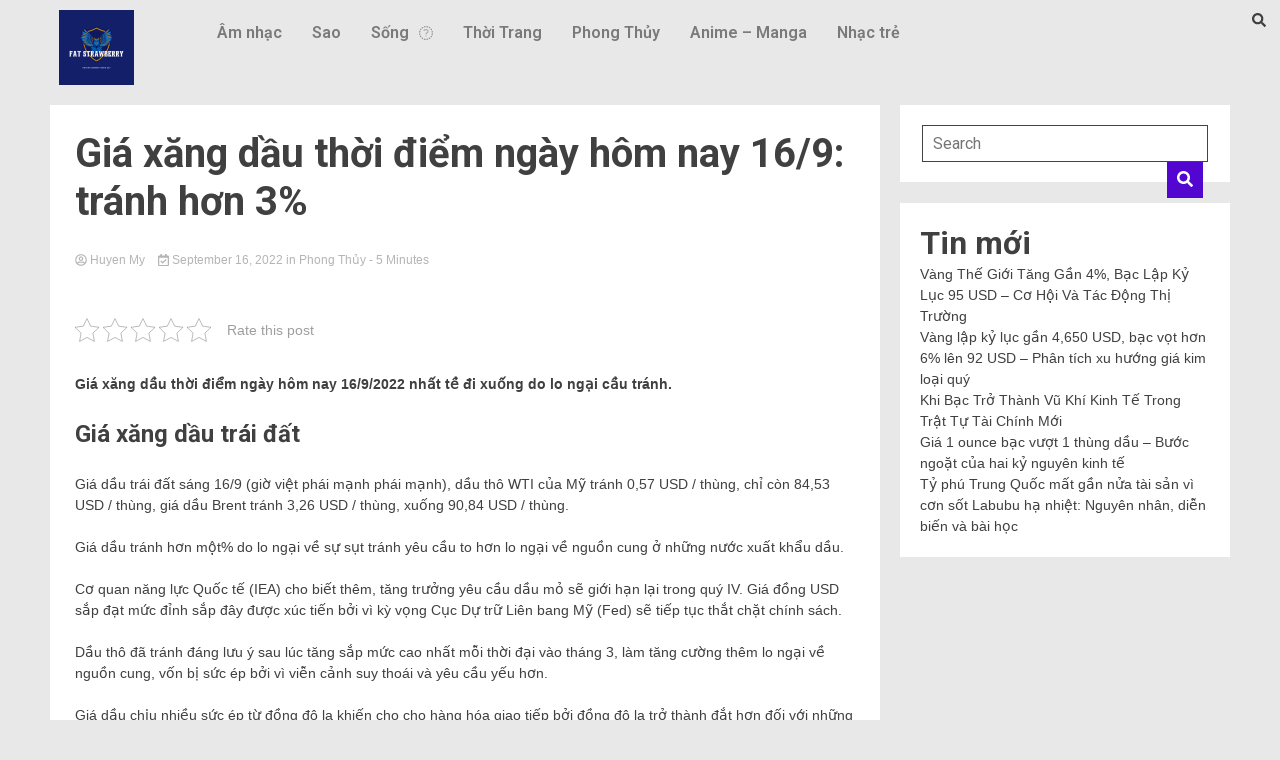

--- FILE ---
content_type: text/html; charset=UTF-8
request_url: https://kcmetropolis.org/gia-xang-dau-thoi-diem-ngay-hom-nay-16-9-tranh-hon-3/
body_size: 18213
content:
<!DOCTYPE html>
<html lang="en-US" prefix="og: https://ogp.me/ns#">
<head>
	<meta charset="UTF-8" />
	<meta name="viewport" content="width=device-width, initial-scale=1" />
	<link rel="profile" href="https://gmpg.org/xfn/11" />
	<link rel="pingback" href="https://kcmetropolis.org/xmlrpc.php" />
	
<!-- Search Engine Optimization by Rank Math - https://s.rankmath.com/home -->
<title>Giá xăng dầu thời điểm ngày hôm nay 16/9: tránh hơn 3% - KC Metropolis - Tin tức tổng hợp</title>
<meta name="description" content="Giá xăng dầu thời điểm ngày hôm nay 16/9/2022 nhất tề đi xuống do lo ngại cầu tránh."/>
<meta name="robots" content="index, follow, max-snippet:-1, max-video-preview:-1, max-image-preview:large"/>
<link rel="canonical" href="https://kcmetropolis.org/gia-xang-dau-thoi-diem-ngay-hom-nay-16-9-tranh-hon-3/" />
<meta property="og:locale" content="en_US" />
<meta property="og:type" content="article" />
<meta property="og:title" content="Giá xăng dầu thời điểm ngày hôm nay 16/9: tránh hơn 3% - KC Metropolis - Tin tức tổng hợp" />
<meta property="og:description" content="Giá xăng dầu thời điểm ngày hôm nay 16/9/2022 nhất tề đi xuống do lo ngại cầu tránh." />
<meta property="og:url" content="https://kcmetropolis.org/gia-xang-dau-thoi-diem-ngay-hom-nay-16-9-tranh-hon-3/" />
<meta property="og:site_name" content="KC Metropolis - Tin tức tổng hợp" />
<meta property="article:section" content="Phong Thủy" />
<meta property="og:image" content="https://kcmetropolis.org/wp-content/uploads/2022/09/dau.png" />
<meta property="og:image:secure_url" content="https://kcmetropolis.org/wp-content/uploads/2022/09/dau.png" />
<meta property="og:image:width" content="600" />
<meta property="og:image:height" content="315" />
<meta property="og:image:alt" content="Giá xăng dầu thời điểm ngày hôm nay 16/9: tránh hơn 3%" />
<meta property="og:image:type" content="image/png" />
<meta property="article:published_time" content="2022-09-16T14:39:30+07:00" />
<meta name="twitter:card" content="summary_large_image" />
<meta name="twitter:title" content="Giá xăng dầu thời điểm ngày hôm nay 16/9: tránh hơn 3% - KC Metropolis - Tin tức tổng hợp" />
<meta name="twitter:description" content="Giá xăng dầu thời điểm ngày hôm nay 16/9/2022 nhất tề đi xuống do lo ngại cầu tránh." />
<meta name="twitter:image" content="https://kcmetropolis.org/wp-content/uploads/2022/09/dau.png" />
<meta name="twitter:label1" content="Written by" />
<meta name="twitter:data1" content="Huyen My" />
<meta name="twitter:label2" content="Time to read" />
<meta name="twitter:data2" content="4 minutes" />
<script type="application/ld+json" class="rank-math-schema">{"@context":"https://schema.org","@graph":[{"@type":["Person","Organization"],"@id":"https://kcmetropolis.org/#person","name":"Huyen My"},{"@type":"WebSite","@id":"https://kcmetropolis.org/#website","url":"https://kcmetropolis.org","name":"Huyen My","publisher":{"@id":"https://kcmetropolis.org/#person"},"inLanguage":"en-US"},{"@type":"ImageObject","@id":"https://kcmetropolis.org/wp-content/uploads/2022/09/dau.png","url":"https://kcmetropolis.org/wp-content/uploads/2022/09/dau.png","width":"600","height":"315","inLanguage":"en-US"},{"@type":"WebPage","@id":"https://kcmetropolis.org/gia-xang-dau-thoi-diem-ngay-hom-nay-16-9-tranh-hon-3/#webpage","url":"https://kcmetropolis.org/gia-xang-dau-thoi-diem-ngay-hom-nay-16-9-tranh-hon-3/","name":"Gi\u00e1 x\u0103ng d\u1ea7u th\u1eddi \u0111i\u1ec3m ng\u00e0y h\u00f4m nay 16/9: tr\u00e1nh h\u01a1n 3% - KC Metropolis - Tin t\u1ee9c t\u1ed5ng h\u1ee3p","datePublished":"2022-09-16T14:39:30+07:00","dateModified":"2022-09-16T14:39:30+07:00","isPartOf":{"@id":"https://kcmetropolis.org/#website"},"primaryImageOfPage":{"@id":"https://kcmetropolis.org/wp-content/uploads/2022/09/dau.png"},"inLanguage":"en-US"},{"@type":"Person","@id":"https://kcmetropolis.org/author/adminnn/","name":"Huyen My","url":"https://kcmetropolis.org/author/adminnn/","image":{"@type":"ImageObject","@id":"https://secure.gravatar.com/avatar/ba897018e2fb64639d6416bd5ea7ad22?s=96&amp;d=mm&amp;r=g","url":"https://secure.gravatar.com/avatar/ba897018e2fb64639d6416bd5ea7ad22?s=96&amp;d=mm&amp;r=g","caption":"Huyen My","inLanguage":"en-US"}},{"@type":"BlogPosting","headline":"Gi\u00e1 x\u0103ng d\u1ea7u th\u1eddi \u0111i\u1ec3m ng\u00e0y h\u00f4m nay 16/9: tr\u00e1nh h\u01a1n 3% - KC Metropolis - Tin t\u1ee9c t\u1ed5ng h\u1ee3p","datePublished":"2022-09-16T14:39:30+07:00","dateModified":"2022-09-16T14:39:30+07:00","articleSection":"Phong Th\u1ee7y","author":{"@id":"https://kcmetropolis.org/author/adminnn/"},"publisher":{"@id":"https://kcmetropolis.org/#person"},"description":"Gi\u00e1 x\u0103ng d\u1ea7u th\u1eddi \u0111i\u1ec3m ng\u00e0y h\u00f4m nay 16/9/2022 nh\u1ea5t t\u1ec1 \u0111i xu\u1ed1ng do lo ng\u1ea1i c\u1ea7u tr\u00e1nh.","name":"Gi\u00e1 x\u0103ng d\u1ea7u th\u1eddi \u0111i\u1ec3m ng\u00e0y h\u00f4m nay 16/9: tr\u00e1nh h\u01a1n 3% - KC Metropolis - Tin t\u1ee9c t\u1ed5ng h\u1ee3p","@id":"https://kcmetropolis.org/gia-xang-dau-thoi-diem-ngay-hom-nay-16-9-tranh-hon-3/#richSnippet","isPartOf":{"@id":"https://kcmetropolis.org/gia-xang-dau-thoi-diem-ngay-hom-nay-16-9-tranh-hon-3/#webpage"},"image":{"@id":"https://kcmetropolis.org/wp-content/uploads/2022/09/dau.png"},"inLanguage":"en-US","mainEntityOfPage":{"@id":"https://kcmetropolis.org/gia-xang-dau-thoi-diem-ngay-hom-nay-16-9-tranh-hon-3/#webpage"}}]}</script>
<!-- /Rank Math WordPress SEO plugin -->

<link rel='dns-prefetch' href='//fonts.googleapis.com' />
<link rel="alternate" type="application/rss+xml" title="KC Metropolis - Tin tức tổng hợp &raquo; Feed" href="https://kcmetropolis.org/feed/" />
<link rel="alternate" type="application/rss+xml" title="KC Metropolis - Tin tức tổng hợp &raquo; Comments Feed" href="https://kcmetropolis.org/comments/feed/" />
<link rel="alternate" type="application/rss+xml" title="KC Metropolis - Tin tức tổng hợp &raquo; Giá xăng dầu thời điểm ngày hôm nay 16/9: tránh hơn 3% Comments Feed" href="https://kcmetropolis.org/gia-xang-dau-thoi-diem-ngay-hom-nay-16-9-tranh-hon-3/feed/" />
<script>
window._wpemojiSettings = {"baseUrl":"https:\/\/s.w.org\/images\/core\/emoji\/14.0.0\/72x72\/","ext":".png","svgUrl":"https:\/\/s.w.org\/images\/core\/emoji\/14.0.0\/svg\/","svgExt":".svg","source":{"concatemoji":"https:\/\/kcmetropolis.org\/wp-includes\/js\/wp-emoji-release.min.js?ver=6.1.1"}};
/*! This file is auto-generated */
!function(e,a,t){var n,r,o,i=a.createElement("canvas"),p=i.getContext&&i.getContext("2d");function s(e,t){var a=String.fromCharCode,e=(p.clearRect(0,0,i.width,i.height),p.fillText(a.apply(this,e),0,0),i.toDataURL());return p.clearRect(0,0,i.width,i.height),p.fillText(a.apply(this,t),0,0),e===i.toDataURL()}function c(e){var t=a.createElement("script");t.src=e,t.defer=t.type="text/javascript",a.getElementsByTagName("head")[0].appendChild(t)}for(o=Array("flag","emoji"),t.supports={everything:!0,everythingExceptFlag:!0},r=0;r<o.length;r++)t.supports[o[r]]=function(e){if(p&&p.fillText)switch(p.textBaseline="top",p.font="600 32px Arial",e){case"flag":return s([127987,65039,8205,9895,65039],[127987,65039,8203,9895,65039])?!1:!s([55356,56826,55356,56819],[55356,56826,8203,55356,56819])&&!s([55356,57332,56128,56423,56128,56418,56128,56421,56128,56430,56128,56423,56128,56447],[55356,57332,8203,56128,56423,8203,56128,56418,8203,56128,56421,8203,56128,56430,8203,56128,56423,8203,56128,56447]);case"emoji":return!s([129777,127995,8205,129778,127999],[129777,127995,8203,129778,127999])}return!1}(o[r]),t.supports.everything=t.supports.everything&&t.supports[o[r]],"flag"!==o[r]&&(t.supports.everythingExceptFlag=t.supports.everythingExceptFlag&&t.supports[o[r]]);t.supports.everythingExceptFlag=t.supports.everythingExceptFlag&&!t.supports.flag,t.DOMReady=!1,t.readyCallback=function(){t.DOMReady=!0},t.supports.everything||(n=function(){t.readyCallback()},a.addEventListener?(a.addEventListener("DOMContentLoaded",n,!1),e.addEventListener("load",n,!1)):(e.attachEvent("onload",n),a.attachEvent("onreadystatechange",function(){"complete"===a.readyState&&t.readyCallback()})),(e=t.source||{}).concatemoji?c(e.concatemoji):e.wpemoji&&e.twemoji&&(c(e.twemoji),c(e.wpemoji)))}(window,document,window._wpemojiSettings);
</script>
<style>
img.wp-smiley,
img.emoji {
	display: inline !important;
	border: none !important;
	box-shadow: none !important;
	height: 1em !important;
	width: 1em !important;
	margin: 0 0.07em !important;
	vertical-align: -0.1em !important;
	background: none !important;
	padding: 0 !important;
}
</style>
	<link rel='stylesheet' id='wp-block-library-css' href='https://kcmetropolis.org/wp-includes/css/dist/block-library/style.min.css?ver=6.1.1' media='all' />
<link rel='stylesheet' id='classic-theme-styles-css' href='https://kcmetropolis.org/wp-includes/css/classic-themes.min.css?ver=1' media='all' />
<style id='global-styles-inline-css'>
body{--wp--preset--color--black: #000000;--wp--preset--color--cyan-bluish-gray: #abb8c3;--wp--preset--color--white: #ffffff;--wp--preset--color--pale-pink: #f78da7;--wp--preset--color--vivid-red: #cf2e2e;--wp--preset--color--luminous-vivid-orange: #ff6900;--wp--preset--color--luminous-vivid-amber: #fcb900;--wp--preset--color--light-green-cyan: #7bdcb5;--wp--preset--color--vivid-green-cyan: #00d084;--wp--preset--color--pale-cyan-blue: #8ed1fc;--wp--preset--color--vivid-cyan-blue: #0693e3;--wp--preset--color--vivid-purple: #9b51e0;--wp--preset--gradient--vivid-cyan-blue-to-vivid-purple: linear-gradient(135deg,rgba(6,147,227,1) 0%,rgb(155,81,224) 100%);--wp--preset--gradient--light-green-cyan-to-vivid-green-cyan: linear-gradient(135deg,rgb(122,220,180) 0%,rgb(0,208,130) 100%);--wp--preset--gradient--luminous-vivid-amber-to-luminous-vivid-orange: linear-gradient(135deg,rgba(252,185,0,1) 0%,rgba(255,105,0,1) 100%);--wp--preset--gradient--luminous-vivid-orange-to-vivid-red: linear-gradient(135deg,rgba(255,105,0,1) 0%,rgb(207,46,46) 100%);--wp--preset--gradient--very-light-gray-to-cyan-bluish-gray: linear-gradient(135deg,rgb(238,238,238) 0%,rgb(169,184,195) 100%);--wp--preset--gradient--cool-to-warm-spectrum: linear-gradient(135deg,rgb(74,234,220) 0%,rgb(151,120,209) 20%,rgb(207,42,186) 40%,rgb(238,44,130) 60%,rgb(251,105,98) 80%,rgb(254,248,76) 100%);--wp--preset--gradient--blush-light-purple: linear-gradient(135deg,rgb(255,206,236) 0%,rgb(152,150,240) 100%);--wp--preset--gradient--blush-bordeaux: linear-gradient(135deg,rgb(254,205,165) 0%,rgb(254,45,45) 50%,rgb(107,0,62) 100%);--wp--preset--gradient--luminous-dusk: linear-gradient(135deg,rgb(255,203,112) 0%,rgb(199,81,192) 50%,rgb(65,88,208) 100%);--wp--preset--gradient--pale-ocean: linear-gradient(135deg,rgb(255,245,203) 0%,rgb(182,227,212) 50%,rgb(51,167,181) 100%);--wp--preset--gradient--electric-grass: linear-gradient(135deg,rgb(202,248,128) 0%,rgb(113,206,126) 100%);--wp--preset--gradient--midnight: linear-gradient(135deg,rgb(2,3,129) 0%,rgb(40,116,252) 100%);--wp--preset--duotone--dark-grayscale: url('#wp-duotone-dark-grayscale');--wp--preset--duotone--grayscale: url('#wp-duotone-grayscale');--wp--preset--duotone--purple-yellow: url('#wp-duotone-purple-yellow');--wp--preset--duotone--blue-red: url('#wp-duotone-blue-red');--wp--preset--duotone--midnight: url('#wp-duotone-midnight');--wp--preset--duotone--magenta-yellow: url('#wp-duotone-magenta-yellow');--wp--preset--duotone--purple-green: url('#wp-duotone-purple-green');--wp--preset--duotone--blue-orange: url('#wp-duotone-blue-orange');--wp--preset--font-size--small: 13px;--wp--preset--font-size--medium: 20px;--wp--preset--font-size--large: 36px;--wp--preset--font-size--x-large: 42px;--wp--preset--spacing--20: 0.44rem;--wp--preset--spacing--30: 0.67rem;--wp--preset--spacing--40: 1rem;--wp--preset--spacing--50: 1.5rem;--wp--preset--spacing--60: 2.25rem;--wp--preset--spacing--70: 3.38rem;--wp--preset--spacing--80: 5.06rem;}:where(.is-layout-flex){gap: 0.5em;}body .is-layout-flow > .alignleft{float: left;margin-inline-start: 0;margin-inline-end: 2em;}body .is-layout-flow > .alignright{float: right;margin-inline-start: 2em;margin-inline-end: 0;}body .is-layout-flow > .aligncenter{margin-left: auto !important;margin-right: auto !important;}body .is-layout-constrained > .alignleft{float: left;margin-inline-start: 0;margin-inline-end: 2em;}body .is-layout-constrained > .alignright{float: right;margin-inline-start: 2em;margin-inline-end: 0;}body .is-layout-constrained > .aligncenter{margin-left: auto !important;margin-right: auto !important;}body .is-layout-constrained > :where(:not(.alignleft):not(.alignright):not(.alignfull)){max-width: var(--wp--style--global--content-size);margin-left: auto !important;margin-right: auto !important;}body .is-layout-constrained > .alignwide{max-width: var(--wp--style--global--wide-size);}body .is-layout-flex{display: flex;}body .is-layout-flex{flex-wrap: wrap;align-items: center;}body .is-layout-flex > *{margin: 0;}:where(.wp-block-columns.is-layout-flex){gap: 2em;}.has-black-color{color: var(--wp--preset--color--black) !important;}.has-cyan-bluish-gray-color{color: var(--wp--preset--color--cyan-bluish-gray) !important;}.has-white-color{color: var(--wp--preset--color--white) !important;}.has-pale-pink-color{color: var(--wp--preset--color--pale-pink) !important;}.has-vivid-red-color{color: var(--wp--preset--color--vivid-red) !important;}.has-luminous-vivid-orange-color{color: var(--wp--preset--color--luminous-vivid-orange) !important;}.has-luminous-vivid-amber-color{color: var(--wp--preset--color--luminous-vivid-amber) !important;}.has-light-green-cyan-color{color: var(--wp--preset--color--light-green-cyan) !important;}.has-vivid-green-cyan-color{color: var(--wp--preset--color--vivid-green-cyan) !important;}.has-pale-cyan-blue-color{color: var(--wp--preset--color--pale-cyan-blue) !important;}.has-vivid-cyan-blue-color{color: var(--wp--preset--color--vivid-cyan-blue) !important;}.has-vivid-purple-color{color: var(--wp--preset--color--vivid-purple) !important;}.has-black-background-color{background-color: var(--wp--preset--color--black) !important;}.has-cyan-bluish-gray-background-color{background-color: var(--wp--preset--color--cyan-bluish-gray) !important;}.has-white-background-color{background-color: var(--wp--preset--color--white) !important;}.has-pale-pink-background-color{background-color: var(--wp--preset--color--pale-pink) !important;}.has-vivid-red-background-color{background-color: var(--wp--preset--color--vivid-red) !important;}.has-luminous-vivid-orange-background-color{background-color: var(--wp--preset--color--luminous-vivid-orange) !important;}.has-luminous-vivid-amber-background-color{background-color: var(--wp--preset--color--luminous-vivid-amber) !important;}.has-light-green-cyan-background-color{background-color: var(--wp--preset--color--light-green-cyan) !important;}.has-vivid-green-cyan-background-color{background-color: var(--wp--preset--color--vivid-green-cyan) !important;}.has-pale-cyan-blue-background-color{background-color: var(--wp--preset--color--pale-cyan-blue) !important;}.has-vivid-cyan-blue-background-color{background-color: var(--wp--preset--color--vivid-cyan-blue) !important;}.has-vivid-purple-background-color{background-color: var(--wp--preset--color--vivid-purple) !important;}.has-black-border-color{border-color: var(--wp--preset--color--black) !important;}.has-cyan-bluish-gray-border-color{border-color: var(--wp--preset--color--cyan-bluish-gray) !important;}.has-white-border-color{border-color: var(--wp--preset--color--white) !important;}.has-pale-pink-border-color{border-color: var(--wp--preset--color--pale-pink) !important;}.has-vivid-red-border-color{border-color: var(--wp--preset--color--vivid-red) !important;}.has-luminous-vivid-orange-border-color{border-color: var(--wp--preset--color--luminous-vivid-orange) !important;}.has-luminous-vivid-amber-border-color{border-color: var(--wp--preset--color--luminous-vivid-amber) !important;}.has-light-green-cyan-border-color{border-color: var(--wp--preset--color--light-green-cyan) !important;}.has-vivid-green-cyan-border-color{border-color: var(--wp--preset--color--vivid-green-cyan) !important;}.has-pale-cyan-blue-border-color{border-color: var(--wp--preset--color--pale-cyan-blue) !important;}.has-vivid-cyan-blue-border-color{border-color: var(--wp--preset--color--vivid-cyan-blue) !important;}.has-vivid-purple-border-color{border-color: var(--wp--preset--color--vivid-purple) !important;}.has-vivid-cyan-blue-to-vivid-purple-gradient-background{background: var(--wp--preset--gradient--vivid-cyan-blue-to-vivid-purple) !important;}.has-light-green-cyan-to-vivid-green-cyan-gradient-background{background: var(--wp--preset--gradient--light-green-cyan-to-vivid-green-cyan) !important;}.has-luminous-vivid-amber-to-luminous-vivid-orange-gradient-background{background: var(--wp--preset--gradient--luminous-vivid-amber-to-luminous-vivid-orange) !important;}.has-luminous-vivid-orange-to-vivid-red-gradient-background{background: var(--wp--preset--gradient--luminous-vivid-orange-to-vivid-red) !important;}.has-very-light-gray-to-cyan-bluish-gray-gradient-background{background: var(--wp--preset--gradient--very-light-gray-to-cyan-bluish-gray) !important;}.has-cool-to-warm-spectrum-gradient-background{background: var(--wp--preset--gradient--cool-to-warm-spectrum) !important;}.has-blush-light-purple-gradient-background{background: var(--wp--preset--gradient--blush-light-purple) !important;}.has-blush-bordeaux-gradient-background{background: var(--wp--preset--gradient--blush-bordeaux) !important;}.has-luminous-dusk-gradient-background{background: var(--wp--preset--gradient--luminous-dusk) !important;}.has-pale-ocean-gradient-background{background: var(--wp--preset--gradient--pale-ocean) !important;}.has-electric-grass-gradient-background{background: var(--wp--preset--gradient--electric-grass) !important;}.has-midnight-gradient-background{background: var(--wp--preset--gradient--midnight) !important;}.has-small-font-size{font-size: var(--wp--preset--font-size--small) !important;}.has-medium-font-size{font-size: var(--wp--preset--font-size--medium) !important;}.has-large-font-size{font-size: var(--wp--preset--font-size--large) !important;}.has-x-large-font-size{font-size: var(--wp--preset--font-size--x-large) !important;}
.wp-block-navigation a:where(:not(.wp-element-button)){color: inherit;}
:where(.wp-block-columns.is-layout-flex){gap: 2em;}
.wp-block-pullquote{font-size: 1.5em;line-height: 1.6;}
</style>
<link rel='stylesheet' id='contact-form-7-css' href='https://kcmetropolis.org/wp-content/plugins/contact-form-7/includes/css/styles.css?ver=5.5.6.1' media='all' />
<link rel='stylesheet' id='kk-star-ratings-css' href='https://kcmetropolis.org/wp-content/plugins/kk-star-ratings/src/core/public/css/kk-star-ratings.min.css?ver=5.3.0' media='all' />
<link rel='stylesheet' id='dashicons-css' href='https://kcmetropolis.org/wp-includes/css/dashicons.min.css?ver=6.1.1' media='all' />
<link rel='stylesheet' id='post-views-counter-frontend-css' href='https://kcmetropolis.org/wp-content/plugins/post-views-counter/css/frontend.min.css?ver=1.3.12' media='all' />
<link rel='stylesheet' id='hfe-style-css' href='https://kcmetropolis.org/wp-content/plugins/header-footer-elementor/assets/css/header-footer-elementor.css?ver=1.6.13' media='all' />
<link rel='stylesheet' id='elementor-icons-css' href='https://kcmetropolis.org/wp-content/plugins/elementor/assets/lib/eicons/css/elementor-icons.min.css?ver=5.16.0' media='all' />
<link rel='stylesheet' id='elementor-frontend-css' href='https://kcmetropolis.org/wp-content/plugins/elementor/assets/css/frontend-lite.min.css?ver=3.8.1' media='all' />
<link rel='stylesheet' id='elementor-post-40377-css' href='https://kcmetropolis.org/wp-content/uploads/elementor/css/post-40377.css?ver=1668671432' media='all' />
<link rel='stylesheet' id='elementor-global-css' href='https://kcmetropolis.org/wp-content/uploads/elementor/css/global.css?ver=1668671432' media='all' />
<link rel='stylesheet' id='elementor-post-40380-css' href='https://kcmetropolis.org/wp-content/uploads/elementor/css/post-40380.css?ver=1669016860' media='all' />
<link rel='stylesheet' id='hfe-widgets-style-css' href='https://kcmetropolis.org/wp-content/plugins/header-footer-elementor/inc/widgets-css/frontend.css?ver=1.6.13' media='all' />
<link rel='stylesheet' id='walkerpress-style-css' href='https://kcmetropolis.org/wp-content/themes/walkerpress/style.css?ver=1.0.6' media='all' />
<link rel='stylesheet' id='walkerpress-font-awesome-css' href='https://kcmetropolis.org/wp-content/themes/walkerpress/css/all.css?ver=6.1.1' media='all' />
<link rel='stylesheet' id='walkerpress-swiper-bundle-css' href='https://kcmetropolis.org/wp-content/themes/walkerpress/css/swiper-bundle.css?ver=6.1.1' media='all' />
<link rel='stylesheet' id='walkerpress-body-fonts-css' href='//fonts.googleapis.com/css?family=Roboto%3A400%2C400italic%2C700%2C700italic&#038;ver=6.1.1' media='all' />
<link rel='stylesheet' id='walkerpress-headings-fonts-css' href='//fonts.googleapis.com/css?family=Roboto%3A400%2C400italic%2C700%2C700italic&#038;ver=6.1.1' media='all' />
<link rel='stylesheet' id='google-fonts-1-css' href='https://fonts.googleapis.com/css?family=Roboto%3A100%2C100italic%2C200%2C200italic%2C300%2C300italic%2C400%2C400italic%2C500%2C500italic%2C600%2C600italic%2C700%2C700italic%2C800%2C800italic%2C900%2C900italic%7CRoboto+Slab%3A100%2C100italic%2C200%2C200italic%2C300%2C300italic%2C400%2C400italic%2C500%2C500italic%2C600%2C600italic%2C700%2C700italic%2C800%2C800italic%2C900%2C900italic&#038;display=swap&#038;ver=6.1.1' media='all' />
<link rel='stylesheet' id='elementor-icons-shared-0-css' href='https://kcmetropolis.org/wp-content/plugins/elementor/assets/lib/font-awesome/css/fontawesome.min.css?ver=5.15.3' media='all' />
<link rel='stylesheet' id='elementor-icons-fa-solid-css' href='https://kcmetropolis.org/wp-content/plugins/elementor/assets/lib/font-awesome/css/solid.min.css?ver=5.15.3' media='all' />
<link rel='stylesheet' id='elementor-icons-fa-regular-css' href='https://kcmetropolis.org/wp-content/plugins/elementor/assets/lib/font-awesome/css/regular.min.css?ver=5.15.3' media='all' />
<script src='https://kcmetropolis.org/wp-includes/js/jquery/jquery.min.js?ver=3.6.1' id='jquery-core-js'></script>
<script src='https://kcmetropolis.org/wp-includes/js/jquery/jquery-migrate.min.js?ver=3.3.2' id='jquery-migrate-js'></script>
<link rel="https://api.w.org/" href="https://kcmetropolis.org/wp-json/" /><link rel="alternate" type="application/json" href="https://kcmetropolis.org/wp-json/wp/v2/posts/33957" /><link rel="EditURI" type="application/rsd+xml" title="RSD" href="https://kcmetropolis.org/xmlrpc.php?rsd" />
<link rel="wlwmanifest" type="application/wlwmanifest+xml" href="https://kcmetropolis.org/wp-includes/wlwmanifest.xml" />
<meta name="generator" content="WordPress 6.1.1" />
<link rel='shortlink' href='https://kcmetropolis.org/?p=33957' />
<link rel="alternate" type="application/json+oembed" href="https://kcmetropolis.org/wp-json/oembed/1.0/embed?url=https%3A%2F%2Fkcmetropolis.org%2Fgia-xang-dau-thoi-diem-ngay-hom-nay-16-9-tranh-hon-3%2F" />
<link rel="alternate" type="text/xml+oembed" href="https://kcmetropolis.org/wp-json/oembed/1.0/embed?url=https%3A%2F%2Fkcmetropolis.org%2Fgia-xang-dau-thoi-diem-ngay-hom-nay-16-9-tranh-hon-3%2F&#038;format=xml" />
<meta name="google-site-verification" content="JVEXjoY0Fi_chl9-Jb2OBkpq3jcYYt_sZtyOhH3d6ks" />
<!-- Schema optimized by Schema Pro --><script type="application/ld+json">{"@context":"https:\/\/schema.org","@type":"article","mainEntityOfPage":{"@type":"WebPage","@id":"https:\/\/kcmetropolis.org\/gia-xang-dau-thoi-diem-ngay-hom-nay-16-9-tranh-hon-3\/"},"headline":"Gi\u00e1 x\u0103ng d\u1ea7u th\u1eddi \u0111i\u1ec3m ng\u00e0y h\u00f4m nay 16\/9: tr\u00e1nh h\u01a1n 3%","image":{"@type":"ImageObject","url":"https:\/\/kcmetropolis.org\/wp-content\/uploads\/2022\/09\/dau.png","width":600,"height":315},"datePublished":"2022-09-16T14:39:30","dateModified":"2022-09-16T14:39:30","author":{"@type":"Person","name":"Huyen My"},"publisher":{"@type":"Organization","name":"KC Metropolis - Tin t\u1ee9c t\u1ed5ng h\u1ee3p","logo":{"@type":"ImageObject","url":"https:\/\/kcmetropolis.org\/wp-content\/uploads\/2020\/01\/9749e27f-3473-4754-9cae-4abf4135b4f3_200x200-1-60x60.png","width":60,"height":60}}}</script><!-- / Schema optimized by Schema Pro --><!-- organization Schema optimized by Schema Pro --><script type="application/ld+json">{"@context":"https:\/\/schema.org","@type":"organization","name":"KC Metropolis","url":"https:\/\/kcmetropolis.org","logo":{"@type":"ImageObject","url":"https:\/\/kcmetropolis.org\/wp-content\/uploads\/2020\/01\/9749e27f-3473-4754-9cae-4abf4135b4f3_200x200-1.png","width":200,"height":200}}</script><!-- / organization Schema optimized by Schema Pro --><!-- sitelink-search-box Schema optimized by Schema Pro --><script type="application/ld+json">{"@context":"https:\/\/schema.org","@type":"WebSite","name":"KC Metropolis","url":"https:\/\/kcmetropolis.org","potentialAction":[{"@type":"SearchAction","target":"https:\/\/kcmetropolis.org\/?s={search_term_string}","query-input":"required name=search_term_string"}]}</script><!-- / sitelink-search-box Schema optimized by Schema Pro --><!-- breadcrumb Schema optimized by Schema Pro --><script type="application/ld+json">{"@context":"https:\/\/schema.org","@type":"BreadcrumbList","itemListElement":[{"@type":"ListItem","position":1,"item":{"@id":"https:\/\/kcmetropolis.org\/","name":"Home"}},{"@type":"ListItem","position":2,"item":{"@id":"https:\/\/kcmetropolis.org\/gia-xang-dau-thoi-diem-ngay-hom-nay-16-9-tranh-hon-3\/","name":"Gi\u00e1 x\u0103ng d\u1ea7u th\u1eddi \u0111i\u1ec3m ng\u00e0y h\u00f4m nay 16\/9: tr\u00e1nh h\u01a1n 3%"}}]}</script><!-- / breadcrumb Schema optimized by Schema Pro --><link rel="pingback" href="https://kcmetropolis.org/xmlrpc.php"><style type="text/css">
    :root{
        --primary-color: #5306cf;
        --secondary-color: #d51922;
        --text-color:#404040;
        --heading-color:#000000;
        --light-color:#ffffff;
    }

    body{
        font-family: 'Oxygen',sans-serif;
        font-size: 14px;
        color: var(--text-color);
    }
    
    h1, h2, h3, h4, h5,h6,
    .news-ticker-box span.focus-news-box a{
        font-family: 'Roboto',sans-serif;
    }
    h1{
        font-size: 40px;
    }
    h2{
        font-size: 32px;
    }
    h3{
        font-size: 24px;
    }
    h4{
        font-size: 20px;
    }
    h5{
        font-size: 16px;
    }
    h6{
        font-size: 14px;
    }
    .main-navigation ul li a{
        font-family: 'Roboto',sans-serif;
        text-transform: uppercase;
    }
            .walkerwp-wraper.inner-page-subheader{
            background: transparent;
            color: var(--text-color);
            padding-top: 15px;
            padding-bottom: 5px;
        }
        .single .walkerwp-wraper.inner-page-subheader.sub-header-2,
    .page .walkerwp-wraper.inner-page-subheader.sub-header-2{
        min-height: 400px;
    }
        .walkerwp-wraper.inner-page-subheader a,
    .normal-subheader .walkerpress-breadcrumbs ul li a,
    .normal-subheader .walkerpress-breadcrumbs ul li{
        color: var(--text-color);
        text-decoration: none;
    }
    .walkerwp-wraper.inner-page-subheader img{
        opacity:0.60;
    }
    .walkerwp-wraper.inner-page-subheader a:hover{
        color: var(--secondary-color);
    }
    .walkerwp-wraper.main-header{
        background:#313131;
    }
    .walkerwp-wraper.main-header img.header-overlay-image{
        opacity:0.6 ;
    }
    .site-branding img.custom-logo{
        max-height: 30px;
        width: auto;
        max-width: 100%;
        height: 100%;
    }
    .site-branding h1.site-title{
        font-size: 30px;
        font-family: Roboto;
    }
    .site-branding h1.site-title a{
        color: #ffffff;
        text-decoration: none;
    }
    .site-branding .site-description,
    .site-branding,
    header.header-layout-3 span.walkerpress-current-date {
        color: #ffffff;
    }
    a.walkerpress-post-date, .entry-meta a, .entry-meta, .news-ticker-box span.focus-news-box a.walkerpress-post-date,
    .single  span.category a, .single .article-inner span.category a{
        color: #b5b5b5;
        font-size: 12px;
        font-weight: initial;
    }
    span.estimate-time, span.estimate-reading-time{
        font-size: 12px;
    }
    span.category a{
        color: #5306cf;
        text-transform: initial;
        font-weight: normal;
    }
    footer.site-footer{
        background: #5306cf;
        color: #ffffff;
    }
     footer.site-footer .wp-block-latest-posts__post-author, 
     footer.site-footer .wp-block-latest-posts__post-date,
     .footer-wiget-list .sidebar-widget-block{
        color: #ffffff;
    }
   .site-footer .walkerpress-footer-column .wp-block-latest-posts a, 
   .site-footer .walkerpress-footer-column .widget ul li a, 
   .site-footer .wp-block-tag-cloud a, 
   .site-footer  .sidebar-block section.widget ul li a,
   .footer-wiget-list .sidebar-widget-block a{
        color:#ffffff;
    }
    .site-footer .site-info a,
     .site-footer .site-info{
        color: #ffffff;
    }
    .site-footer .site-info a:hover{
        color: #d51922;
    }
    .site-footer .walkerpress-footer-column .wp-block-latest-posts a:hover, 
   .site-footer .walkerpress-footer-column .widget ul li a:hover, 
   .site-footer .wp-block-tag-cloud a:hover, 
   .site-footer .site-info a:hover,
   .site-footer  .sidebar-block section.widget ul li a:hover,
   .footer-wiget-list .sidebar-widget-block a:hover{
        color:#d51922;
    }
    .footer-overlay-image{
        opacity:0;
    }
    .footer-copyright-wraper:before{
        background: #0d1741;
        opacity: 0;
    }
    .walkerwp-wraper.footer-copyright-wraper{
        padding-top: 15px;
        padding-bottom: 15px;
    }
    .banner-layout-1 .walkerwp-grid-3,
    .featured-post-box,
    .category-post-wraper .category-post-box,
    .category-post-wraper .category-post-2 .category-post-content,
    .frontpage-content-block .walkerpress-widget-content,
    .sidebar-widget-block,
    .walkerwp-wraper.inner-wraper main#primary .content-layout.list-layout article,
    .sidebar-block section.widget,
    .missed-post-box,
    .walkerwp-wraper.banner-layout ul.tabs li.active,
    .single article,
    .page article,
    .single .comments-area,
    .related-posts,
    ul.tabs li.active:after,
    .walkerwp-wraper.inner-wraper main#primary .content-layout.grid-layout article,
    .walkerwp-wraper.inner-wraper main#primary .content-layout.full-layout article,
    .ticker-layout-2 .news-ticker-box span.focus-news-box,
    .ticker-arrows,
    .news-ticker-box,
    .wc-author-box,
    .frontpage-sidebar-block .walkerpress-widget-content,
    main#primary section.no-results.not-found,
    .search.search-results main#primary article,
    section.error-404.not-found,
    .walkerpress-author-box-widget,
    .latest-article-box{
        background: #ffffff;
        
    }
    .featured-post-box,
    .category-post-wraper .category-post-box,
    .category-post-wraper .category-post-2 .category-post-content,
    .frontpage-content-block .walkerpress-widget-content,
    .sidebar-widget-block,
    .walkerwp-wraper.inner-wraper main#primary .content-layout.list-layout article,
    .sidebar-block section.widget,
    .missed-post-box,
    .single article,
    .page article,
    .single .comments-area,
    .related-posts,
    .walkerwp-wraper.inner-wraper main#primary .content-layout.grid-layout article,
    .walkerwp-wraper.inner-wraper main#primary .content-layout.full-layout article,
    .ticker-layout-2 .news-ticker-box span.focus-news-box,
    .news-ticker-box,
    .wc-author-box,
    .frontpage-sidebar-block .walkerpress-widget-content,
    main#primary section.no-results.not-found,
    .search.search-results main#primary article,
    section.error-404.not-found,
    .walkerpress-author-box-widget,
    .latest-article-box{
        border: 0px solid #ffffff;
    }
    .sidebar-panel .sidebar-widget-block {
        border: 0;
    }
    ul.walkerpress-social.icons-custom-color.normal-style li a{
        color: #ffffff;
    }
    ul.walkerpress-social.icons-custom-color.normal-style li a:hover{
        color: #ea1c0e;
    }
    ul.walkerpress-social.icons-custom-color.boxed-style li a{
        background: #222222;
        color: #ffffff;
    }
    ul.walkerpress-social.icons-custom-color.boxed-style li a:hover{
        background: #ffffff;
        color: #ea1c0e;
    }
    .walkerwp-container{
        max-width: 1280px;
    }
    header#masthead.header-layout-4 .walkerwp-container,
    .walkerwp-wraper.main-header{
        padding-top: 50px;
        padding-bottom: 50px;
    }
    .walkerwp-wraper.navigation{
        background: #000000;
    }
    .main-navigation ul li a{
        color: #ffffff;
    }
    .main-navigation ul ul li a:hover, .main-navigation ul ul li a:focus{
         color: #ffffff;
          background: #000000;
    }
    .main-navigation ul li:hover a,
    .main-navigation ul li.current-menu-item a{
        background: #d51922;
        color: #ffffff;
    }
    .main-navigation ul ul li a:hover, 
    .main-navigation ul ul li a:focus,{
         background: #000000;
         color: #ffffff;
    }
    .sidebar-slide-button .slide-button,
    button.global-search-icon{
        color: #ffffff;
    }
    .sidebar-slide-button .slide-button:hover,
    button.global-search-icon:hover{
        color: #d51922;
    }
    .walkerwp-wraper.top-header{
        background: #000000;
        color: #ffffff;
    }
    .sidebar-block,
    .frontpage-sidebar-block{
        width: 28%;
    }
    .walkerwp-wraper.inner-wraper main#primary,
    .frontpage-content-block{
        width: 72%;
    }
    .footer-widgets-wraper{
        padding-bottom: 50px;
        padding-top: 70px;
    }
    .walkerpress-footer-column:before{
        background: #000000;
        opacity: 0.2 ;
    }
    a.walkerpress-primary-button,
    .walkerpress-primary-button
    a.walkerpress-secondary-button,
    .walkerpress-secondary-button{
        border-radius: 0px;
        text-transform: initial;
        font-size: 14px;
    }
    .frontpage-content-block .walkerpress-widget-content,
    .featured-post-box,
    .category-post-wraper .category-post-box,
    .category-post-wraper .category-post-2 .category-post-content,
    .missed-post-box,
    .sidebar-widget-block,
    .walkerwp-wraper.inner-wraper main#primary .content-layout.grid-layout article,
    .sidebar-block section.widget{
        padding: 20px;
    }
    @media(max-width:1024px){
        .sidebar-block,
        .walkerwp-wraper.inner-wraper main#primary,
        .frontpage-sidebar-block,
        .frontpage-content-block {
            width:100%;
        }
    }
</style><noscript><style>.lazyload[data-src]{display:none !important;}</style></noscript><style>.lazyload{background-image:none !important;}.lazyload:before{background-image:none !important;}</style><link rel="icon" href="https://kcmetropolis.org/wp-content/uploads/2019/09/cropped-icon-2-32x32.png" sizes="32x32" />
<link rel="icon" href="https://kcmetropolis.org/wp-content/uploads/2019/09/cropped-icon-2-192x192.png" sizes="192x192" />
<link rel="apple-touch-icon" href="https://kcmetropolis.org/wp-content/uploads/2019/09/cropped-icon-2-180x180.png" />
<meta name="msapplication-TileImage" content="https://kcmetropolis.org/wp-content/uploads/2019/09/cropped-icon-2-270x270.png" />
</head>

<body class="post-template-default single single-post postid-33957 single-format-standard wp-schema-pro-1.5.0 ehf-header ehf-template-walkerpress ehf-stylesheet-walkerpress elementor-default elementor-kit-40377">
<script data-cfasync="false" data-no-defer="1">var ewww_webp_supported=false;</script>
<svg xmlns="http://www.w3.org/2000/svg" viewBox="0 0 0 0" width="0" height="0" focusable="false" role="none" style="visibility: hidden; position: absolute; left: -9999px; overflow: hidden;" ><defs><filter id="wp-duotone-dark-grayscale"><feColorMatrix color-interpolation-filters="sRGB" type="matrix" values=" .299 .587 .114 0 0 .299 .587 .114 0 0 .299 .587 .114 0 0 .299 .587 .114 0 0 " /><feComponentTransfer color-interpolation-filters="sRGB" ><feFuncR type="table" tableValues="0 0.49803921568627" /><feFuncG type="table" tableValues="0 0.49803921568627" /><feFuncB type="table" tableValues="0 0.49803921568627" /><feFuncA type="table" tableValues="1 1" /></feComponentTransfer><feComposite in2="SourceGraphic" operator="in" /></filter></defs></svg><svg xmlns="http://www.w3.org/2000/svg" viewBox="0 0 0 0" width="0" height="0" focusable="false" role="none" style="visibility: hidden; position: absolute; left: -9999px; overflow: hidden;" ><defs><filter id="wp-duotone-grayscale"><feColorMatrix color-interpolation-filters="sRGB" type="matrix" values=" .299 .587 .114 0 0 .299 .587 .114 0 0 .299 .587 .114 0 0 .299 .587 .114 0 0 " /><feComponentTransfer color-interpolation-filters="sRGB" ><feFuncR type="table" tableValues="0 1" /><feFuncG type="table" tableValues="0 1" /><feFuncB type="table" tableValues="0 1" /><feFuncA type="table" tableValues="1 1" /></feComponentTransfer><feComposite in2="SourceGraphic" operator="in" /></filter></defs></svg><svg xmlns="http://www.w3.org/2000/svg" viewBox="0 0 0 0" width="0" height="0" focusable="false" role="none" style="visibility: hidden; position: absolute; left: -9999px; overflow: hidden;" ><defs><filter id="wp-duotone-purple-yellow"><feColorMatrix color-interpolation-filters="sRGB" type="matrix" values=" .299 .587 .114 0 0 .299 .587 .114 0 0 .299 .587 .114 0 0 .299 .587 .114 0 0 " /><feComponentTransfer color-interpolation-filters="sRGB" ><feFuncR type="table" tableValues="0.54901960784314 0.98823529411765" /><feFuncG type="table" tableValues="0 1" /><feFuncB type="table" tableValues="0.71764705882353 0.25490196078431" /><feFuncA type="table" tableValues="1 1" /></feComponentTransfer><feComposite in2="SourceGraphic" operator="in" /></filter></defs></svg><svg xmlns="http://www.w3.org/2000/svg" viewBox="0 0 0 0" width="0" height="0" focusable="false" role="none" style="visibility: hidden; position: absolute; left: -9999px; overflow: hidden;" ><defs><filter id="wp-duotone-blue-red"><feColorMatrix color-interpolation-filters="sRGB" type="matrix" values=" .299 .587 .114 0 0 .299 .587 .114 0 0 .299 .587 .114 0 0 .299 .587 .114 0 0 " /><feComponentTransfer color-interpolation-filters="sRGB" ><feFuncR type="table" tableValues="0 1" /><feFuncG type="table" tableValues="0 0.27843137254902" /><feFuncB type="table" tableValues="0.5921568627451 0.27843137254902" /><feFuncA type="table" tableValues="1 1" /></feComponentTransfer><feComposite in2="SourceGraphic" operator="in" /></filter></defs></svg><svg xmlns="http://www.w3.org/2000/svg" viewBox="0 0 0 0" width="0" height="0" focusable="false" role="none" style="visibility: hidden; position: absolute; left: -9999px; overflow: hidden;" ><defs><filter id="wp-duotone-midnight"><feColorMatrix color-interpolation-filters="sRGB" type="matrix" values=" .299 .587 .114 0 0 .299 .587 .114 0 0 .299 .587 .114 0 0 .299 .587 .114 0 0 " /><feComponentTransfer color-interpolation-filters="sRGB" ><feFuncR type="table" tableValues="0 0" /><feFuncG type="table" tableValues="0 0.64705882352941" /><feFuncB type="table" tableValues="0 1" /><feFuncA type="table" tableValues="1 1" /></feComponentTransfer><feComposite in2="SourceGraphic" operator="in" /></filter></defs></svg><svg xmlns="http://www.w3.org/2000/svg" viewBox="0 0 0 0" width="0" height="0" focusable="false" role="none" style="visibility: hidden; position: absolute; left: -9999px; overflow: hidden;" ><defs><filter id="wp-duotone-magenta-yellow"><feColorMatrix color-interpolation-filters="sRGB" type="matrix" values=" .299 .587 .114 0 0 .299 .587 .114 0 0 .299 .587 .114 0 0 .299 .587 .114 0 0 " /><feComponentTransfer color-interpolation-filters="sRGB" ><feFuncR type="table" tableValues="0.78039215686275 1" /><feFuncG type="table" tableValues="0 0.94901960784314" /><feFuncB type="table" tableValues="0.35294117647059 0.47058823529412" /><feFuncA type="table" tableValues="1 1" /></feComponentTransfer><feComposite in2="SourceGraphic" operator="in" /></filter></defs></svg><svg xmlns="http://www.w3.org/2000/svg" viewBox="0 0 0 0" width="0" height="0" focusable="false" role="none" style="visibility: hidden; position: absolute; left: -9999px; overflow: hidden;" ><defs><filter id="wp-duotone-purple-green"><feColorMatrix color-interpolation-filters="sRGB" type="matrix" values=" .299 .587 .114 0 0 .299 .587 .114 0 0 .299 .587 .114 0 0 .299 .587 .114 0 0 " /><feComponentTransfer color-interpolation-filters="sRGB" ><feFuncR type="table" tableValues="0.65098039215686 0.40392156862745" /><feFuncG type="table" tableValues="0 1" /><feFuncB type="table" tableValues="0.44705882352941 0.4" /><feFuncA type="table" tableValues="1 1" /></feComponentTransfer><feComposite in2="SourceGraphic" operator="in" /></filter></defs></svg><svg xmlns="http://www.w3.org/2000/svg" viewBox="0 0 0 0" width="0" height="0" focusable="false" role="none" style="visibility: hidden; position: absolute; left: -9999px; overflow: hidden;" ><defs><filter id="wp-duotone-blue-orange"><feColorMatrix color-interpolation-filters="sRGB" type="matrix" values=" .299 .587 .114 0 0 .299 .587 .114 0 0 .299 .587 .114 0 0 .299 .587 .114 0 0 " /><feComponentTransfer color-interpolation-filters="sRGB" ><feFuncR type="table" tableValues="0.098039215686275 1" /><feFuncG type="table" tableValues="0 0.66274509803922" /><feFuncB type="table" tableValues="0.84705882352941 0.41960784313725" /><feFuncA type="table" tableValues="1 1" /></feComponentTransfer><feComposite in2="SourceGraphic" operator="in" /></filter></defs></svg><div id="page" class="hfeed site">

		<header id="masthead" itemscope="itemscope" itemtype="https://schema.org/WPHeader">
			<p class="main-title bhf-hidden" itemprop="headline"><a href="https://kcmetropolis.org" title="KC Metropolis &#8211; Tin tức tổng hợp" rel="home">KC Metropolis &#8211; Tin tức tổng hợp</a></p>
					<div data-elementor-type="wp-post" data-elementor-id="40380" class="elementor elementor-40380">
									<section class="elementor-section elementor-top-section elementor-element elementor-element-bf566d4 elementor-section-full_width elementor-section-height-default elementor-section-height-default" data-id="bf566d4" data-element_type="section">
						<div class="elementor-container elementor-column-gap-default">
					<div class="elementor-column elementor-col-33 elementor-top-column elementor-element elementor-element-362523f" data-id="362523f" data-element_type="column">
			<div class="elementor-widget-wrap elementor-element-populated">
								<div class="elementor-element elementor-element-501e60d elementor-widget elementor-widget-image" data-id="501e60d" data-element_type="widget" data-widget_type="image.default">
				<div class="elementor-widget-container">
			<style>/*! elementor - v3.8.1 - 13-11-2022 */
.elementor-widget-image{text-align:center}.elementor-widget-image a{display:inline-block}.elementor-widget-image a img[src$=".svg"]{width:48px}.elementor-widget-image img{vertical-align:middle;display:inline-block}</style>													<a href="https://kcmetropolis.org/">
							<img src="[data-uri]" title="Logo_KCMetropolis_512x512" alt="Logo_KCMetropolis_512x512" data-src="https://kcmetropolis.org/wp-content/uploads/elementor/thumbs/Logo_KCMetropolis_512x512-pxu4jniaovzkg2462buz8y2xq0urheipwkb7tfcyb2.png" decoding="async" class="lazyload" /><noscript><img src="https://kcmetropolis.org/wp-content/uploads/elementor/thumbs/Logo_KCMetropolis_512x512-pxu4jniaovzkg2462buz8y2xq0urheipwkb7tfcyb2.png" title="Logo_KCMetropolis_512x512" alt="Logo_KCMetropolis_512x512" data-eio="l" /></noscript>								</a>
															</div>
				</div>
					</div>
		</div>
				<div class="elementor-column elementor-col-33 elementor-top-column elementor-element elementor-element-09b6347" data-id="09b6347" data-element_type="column">
			<div class="elementor-widget-wrap elementor-element-populated">
								<div class="elementor-element elementor-element-e335770 hfe-nav-menu__align-left hfe-submenu-icon-arrow hfe-submenu-animation-none hfe-link-redirect-child hfe-nav-menu__breakpoint-tablet elementor-widget elementor-widget-navigation-menu" data-id="e335770" data-element_type="widget" data-settings="{&quot;padding_horizontal_menu_item&quot;:{&quot;unit&quot;:&quot;px&quot;,&quot;size&quot;:15,&quot;sizes&quot;:[]},&quot;padding_horizontal_menu_item_tablet&quot;:{&quot;unit&quot;:&quot;px&quot;,&quot;size&quot;:&quot;&quot;,&quot;sizes&quot;:[]},&quot;padding_horizontal_menu_item_mobile&quot;:{&quot;unit&quot;:&quot;px&quot;,&quot;size&quot;:&quot;&quot;,&quot;sizes&quot;:[]},&quot;padding_vertical_menu_item&quot;:{&quot;unit&quot;:&quot;px&quot;,&quot;size&quot;:15,&quot;sizes&quot;:[]},&quot;padding_vertical_menu_item_tablet&quot;:{&quot;unit&quot;:&quot;px&quot;,&quot;size&quot;:&quot;&quot;,&quot;sizes&quot;:[]},&quot;padding_vertical_menu_item_mobile&quot;:{&quot;unit&quot;:&quot;px&quot;,&quot;size&quot;:&quot;&quot;,&quot;sizes&quot;:[]},&quot;menu_space_between&quot;:{&quot;unit&quot;:&quot;px&quot;,&quot;size&quot;:&quot;&quot;,&quot;sizes&quot;:[]},&quot;menu_space_between_tablet&quot;:{&quot;unit&quot;:&quot;px&quot;,&quot;size&quot;:&quot;&quot;,&quot;sizes&quot;:[]},&quot;menu_space_between_mobile&quot;:{&quot;unit&quot;:&quot;px&quot;,&quot;size&quot;:&quot;&quot;,&quot;sizes&quot;:[]},&quot;menu_row_space&quot;:{&quot;unit&quot;:&quot;px&quot;,&quot;size&quot;:&quot;&quot;,&quot;sizes&quot;:[]},&quot;menu_row_space_tablet&quot;:{&quot;unit&quot;:&quot;px&quot;,&quot;size&quot;:&quot;&quot;,&quot;sizes&quot;:[]},&quot;menu_row_space_mobile&quot;:{&quot;unit&quot;:&quot;px&quot;,&quot;size&quot;:&quot;&quot;,&quot;sizes&quot;:[]},&quot;dropdown_border_radius&quot;:{&quot;unit&quot;:&quot;px&quot;,&quot;top&quot;:&quot;&quot;,&quot;right&quot;:&quot;&quot;,&quot;bottom&quot;:&quot;&quot;,&quot;left&quot;:&quot;&quot;,&quot;isLinked&quot;:true},&quot;dropdown_border_radius_tablet&quot;:{&quot;unit&quot;:&quot;px&quot;,&quot;top&quot;:&quot;&quot;,&quot;right&quot;:&quot;&quot;,&quot;bottom&quot;:&quot;&quot;,&quot;left&quot;:&quot;&quot;,&quot;isLinked&quot;:true},&quot;dropdown_border_radius_mobile&quot;:{&quot;unit&quot;:&quot;px&quot;,&quot;top&quot;:&quot;&quot;,&quot;right&quot;:&quot;&quot;,&quot;bottom&quot;:&quot;&quot;,&quot;left&quot;:&quot;&quot;,&quot;isLinked&quot;:true},&quot;width_dropdown_item&quot;:{&quot;unit&quot;:&quot;px&quot;,&quot;size&quot;:&quot;220&quot;,&quot;sizes&quot;:[]},&quot;width_dropdown_item_tablet&quot;:{&quot;unit&quot;:&quot;px&quot;,&quot;size&quot;:&quot;&quot;,&quot;sizes&quot;:[]},&quot;width_dropdown_item_mobile&quot;:{&quot;unit&quot;:&quot;px&quot;,&quot;size&quot;:&quot;&quot;,&quot;sizes&quot;:[]},&quot;padding_horizontal_dropdown_item&quot;:{&quot;unit&quot;:&quot;px&quot;,&quot;size&quot;:&quot;&quot;,&quot;sizes&quot;:[]},&quot;padding_horizontal_dropdown_item_tablet&quot;:{&quot;unit&quot;:&quot;px&quot;,&quot;size&quot;:&quot;&quot;,&quot;sizes&quot;:[]},&quot;padding_horizontal_dropdown_item_mobile&quot;:{&quot;unit&quot;:&quot;px&quot;,&quot;size&quot;:&quot;&quot;,&quot;sizes&quot;:[]},&quot;padding_vertical_dropdown_item&quot;:{&quot;unit&quot;:&quot;px&quot;,&quot;size&quot;:15,&quot;sizes&quot;:[]},&quot;padding_vertical_dropdown_item_tablet&quot;:{&quot;unit&quot;:&quot;px&quot;,&quot;size&quot;:&quot;&quot;,&quot;sizes&quot;:[]},&quot;padding_vertical_dropdown_item_mobile&quot;:{&quot;unit&quot;:&quot;px&quot;,&quot;size&quot;:&quot;&quot;,&quot;sizes&quot;:[]},&quot;distance_from_menu&quot;:{&quot;unit&quot;:&quot;px&quot;,&quot;size&quot;:&quot;&quot;,&quot;sizes&quot;:[]},&quot;distance_from_menu_tablet&quot;:{&quot;unit&quot;:&quot;px&quot;,&quot;size&quot;:&quot;&quot;,&quot;sizes&quot;:[]},&quot;distance_from_menu_mobile&quot;:{&quot;unit&quot;:&quot;px&quot;,&quot;size&quot;:&quot;&quot;,&quot;sizes&quot;:[]},&quot;toggle_size&quot;:{&quot;unit&quot;:&quot;px&quot;,&quot;size&quot;:&quot;&quot;,&quot;sizes&quot;:[]},&quot;toggle_size_tablet&quot;:{&quot;unit&quot;:&quot;px&quot;,&quot;size&quot;:&quot;&quot;,&quot;sizes&quot;:[]},&quot;toggle_size_mobile&quot;:{&quot;unit&quot;:&quot;px&quot;,&quot;size&quot;:&quot;&quot;,&quot;sizes&quot;:[]},&quot;toggle_border_width&quot;:{&quot;unit&quot;:&quot;px&quot;,&quot;size&quot;:&quot;&quot;,&quot;sizes&quot;:[]},&quot;toggle_border_width_tablet&quot;:{&quot;unit&quot;:&quot;px&quot;,&quot;size&quot;:&quot;&quot;,&quot;sizes&quot;:[]},&quot;toggle_border_width_mobile&quot;:{&quot;unit&quot;:&quot;px&quot;,&quot;size&quot;:&quot;&quot;,&quot;sizes&quot;:[]},&quot;toggle_border_radius&quot;:{&quot;unit&quot;:&quot;px&quot;,&quot;size&quot;:&quot;&quot;,&quot;sizes&quot;:[]},&quot;toggle_border_radius_tablet&quot;:{&quot;unit&quot;:&quot;px&quot;,&quot;size&quot;:&quot;&quot;,&quot;sizes&quot;:[]},&quot;toggle_border_radius_mobile&quot;:{&quot;unit&quot;:&quot;px&quot;,&quot;size&quot;:&quot;&quot;,&quot;sizes&quot;:[]}}" data-widget_type="navigation-menu.default">
				<div class="elementor-widget-container">
						<div class="hfe-nav-menu hfe-layout-horizontal hfe-nav-menu-layout horizontal hfe-pointer__none" data-layout="horizontal">
				<div class="hfe-nav-menu__toggle elementor-clickable">
					<div class="hfe-nav-menu-icon">
						<i aria-hidden="true" tabindex="0" class="fas fa-align-justify"></i>					</div>
				</div>
				<nav class="hfe-nav-menu__layout-horizontal hfe-nav-menu__submenu-arrow" data-toggle-icon="&lt;i aria-hidden=&quot;true&quot; tabindex=&quot;0&quot; class=&quot;fas fa-align-justify&quot;&gt;&lt;/i&gt;" data-close-icon="&lt;i aria-hidden=&quot;true&quot; tabindex=&quot;0&quot; class=&quot;far fa-window-close&quot;&gt;&lt;/i&gt;" data-full-width="yes"><ul id="menu-1-e335770" class="hfe-nav-menu"><li id="menu-item-346" class="menu-item menu-item-type-taxonomy menu-item-object-category parent hfe-creative-menu"><a href="https://kcmetropolis.org/category/am-nhac/" class = "hfe-menu-item">Âm nhạc</a></li>
<li id="menu-item-16" class="menu-item menu-item-type-taxonomy menu-item-object-category parent hfe-creative-menu"><a href="https://kcmetropolis.org/category/sao/" class = "hfe-menu-item">Sao</a></li>
<li id="menu-item-19" class="menu-item menu-item-type-taxonomy menu-item-object-category menu-item-has-children parent hfe-has-submenu hfe-creative-menu"><div class="hfe-has-submenu-container"><a href="https://kcmetropolis.org/category/song/" class = "hfe-menu-item">Sống<span class='hfe-menu-toggle sub-arrow hfe-menu-child-0'><i class='fa'></i></span></a></div>
<ul class="sub-menu">
	<li id="menu-item-20" class="menu-item menu-item-type-taxonomy menu-item-object-category hfe-creative-menu"><a href="https://kcmetropolis.org/category/song/an-choi/" class = "hfe-sub-menu-item">Ăn chơi</a></li>
	<li id="menu-item-21" class="menu-item menu-item-type-taxonomy menu-item-object-category hfe-creative-menu"><a href="https://kcmetropolis.org/category/song/dep/" class = "hfe-sub-menu-item">Đẹp</a></li>
</ul>
</li>
<li id="menu-item-7779" class="menu-item menu-item-type-taxonomy menu-item-object-category parent hfe-creative-menu"><a href="https://kcmetropolis.org/category/thoi-trang/" class = "hfe-menu-item">Thời Trang</a></li>
<li id="menu-item-23054" class="menu-item menu-item-type-taxonomy menu-item-object-category current-post-ancestor current-menu-parent current-post-parent parent hfe-creative-menu"><a href="https://kcmetropolis.org/category/phong-thuy/" class = "hfe-menu-item">Phong Thủy</a></li>
<li id="menu-item-30763" class="menu-item menu-item-type-taxonomy menu-item-object-category parent hfe-creative-menu"><a href="https://kcmetropolis.org/category/anime-manga/" class = "hfe-menu-item">Anime &#8211; Manga</a></li>
<li id="menu-item-14" class="menu-item menu-item-type-taxonomy menu-item-object-category parent hfe-creative-menu"><a href="https://kcmetropolis.org/category/am-nhac/nhac-tre/" class = "hfe-menu-item">Nhạc trẻ</a></li>
</ul></nav>              
			</div>
					</div>
				</div>
					</div>
		</div>
				<div class="elementor-column elementor-col-33 elementor-top-column elementor-element elementor-element-564a5f0" data-id="564a5f0" data-element_type="column">
			<div class="elementor-widget-wrap elementor-element-populated">
								<div class="elementor-element elementor-element-489f2ad hfe-search-layout-icon elementor-widget elementor-widget-hfe-search-button" data-id="489f2ad" data-element_type="widget" data-settings="{&quot;input_icon_size&quot;:{&quot;unit&quot;:&quot;px&quot;,&quot;size&quot;:250,&quot;sizes&quot;:[]},&quot;input_icon_size_tablet&quot;:{&quot;unit&quot;:&quot;px&quot;,&quot;size&quot;:&quot;&quot;,&quot;sizes&quot;:[]},&quot;input_icon_size_mobile&quot;:{&quot;unit&quot;:&quot;px&quot;,&quot;size&quot;:&quot;&quot;,&quot;sizes&quot;:[]},&quot;toggle_icon_size&quot;:{&quot;unit&quot;:&quot;px&quot;,&quot;size&quot;:15,&quot;sizes&quot;:[]},&quot;toggle_icon_size_tablet&quot;:{&quot;unit&quot;:&quot;px&quot;,&quot;size&quot;:&quot;&quot;,&quot;sizes&quot;:[]},&quot;toggle_icon_size_mobile&quot;:{&quot;unit&quot;:&quot;px&quot;,&quot;size&quot;:&quot;&quot;,&quot;sizes&quot;:[]}}" data-widget_type="hfe-search-button.default">
				<div class="elementor-widget-container">
					<form class="hfe-search-button-wrapper" role="search" action="https://kcmetropolis.org" method="get">
						<div class = "hfe-search-icon-toggle">
				<input placeholder="" class="hfe-search-form__input" type="search" name="s" title="Search" value="">
				<i class="fas fa-search" aria-hidden="true"></i>
			</div>
					</form>
				</div>
				</div>
					</div>
		</div>
							</div>
		</section>
							</div>
				</header>

	
<div class="walkerwp-wraper inner-wraper">
		<div class="walkerwp-container">
				<main id="primary" class="site-main walkerwp-grid-9 right-sidebar-layout">

			
<article id="post-33957" class="post-33957 post type-post status-publish format-standard has-post-thumbnail hentry category-phong-thuy">
	
			<div class="article-inner has-thumbnails">
		<header class="entry-header">

			<h1 class="entry-title">Giá xăng dầu thời điểm ngày hôm nay 16/9: tránh hơn 3%</h1>				<div class="entry-meta">
							<a href="https://kcmetropolis.org/author/adminnn/" class="post-author">
                                    <div class="author-avtar">
                            </div>
                      <i class="far fa-user-circle"></i> Huyen My        </a>
		<a class="walkerpress-post-date" href="https://kcmetropolis.org/2022/09/16/"><i class="far fa-calendar-check"></i> September 16, 2022        </a>
        
			 <span class="category">
            
           <span class="cat-links">in <a href="https://kcmetropolis.org/category/phong-thuy/" rel="category tag">Phong Thủy</a></span>               
        </span>
				<span class="article-reading-time" title="Estimated Reading Time of Article"> - 5 Minutes</span>
		
					
				</div><!-- .entry-meta -->
					</header><!-- .entry-header -->
					<div class="walkerpress-post-thumbnails">
				
			<div class="post-thumbnail">
							</div><!-- .post-thumbnail -->

				</div>
			

	<div class="entry-content">
		
<div class="kk-star-ratings
     kksr-valign-top     kksr-align-left    "
    data-payload="{&quot;align&quot;:&quot;left&quot;,&quot;id&quot;:&quot;33957&quot;,&quot;slug&quot;:&quot;default&quot;,&quot;valign&quot;:&quot;top&quot;,&quot;reference&quot;:&quot;auto&quot;,&quot;count&quot;:&quot;0&quot;,&quot;readonly&quot;:&quot;&quot;,&quot;score&quot;:&quot;0&quot;,&quot;best&quot;:&quot;5&quot;,&quot;gap&quot;:&quot;4&quot;,&quot;greet&quot;:&quot;Rate this post&quot;,&quot;legend&quot;:&quot;0\/5 - (0 votes)&quot;,&quot;size&quot;:&quot;24&quot;,&quot;width&quot;:&quot;0&quot;,&quot;_legend&quot;:&quot;{score}\/{best} - ({count} {votes})&quot;}">
    
<div class="kksr-stars">
    
<div class="kksr-stars-inactive">
            <div class="kksr-star" data-star="1" style="padding-right: 4px">
            

<div class="kksr-icon" style="width: 24px; height: 24px;"></div>
        </div>
            <div class="kksr-star" data-star="2" style="padding-right: 4px">
            

<div class="kksr-icon" style="width: 24px; height: 24px;"></div>
        </div>
            <div class="kksr-star" data-star="3" style="padding-right: 4px">
            

<div class="kksr-icon" style="width: 24px; height: 24px;"></div>
        </div>
            <div class="kksr-star" data-star="4" style="padding-right: 4px">
            

<div class="kksr-icon" style="width: 24px; height: 24px;"></div>
        </div>
            <div class="kksr-star" data-star="5" style="padding-right: 4px">
            

<div class="kksr-icon" style="width: 24px; height: 24px;"></div>
        </div>
    </div>
    
<div class="kksr-stars-active" style="width: 0px;">
            <div class="kksr-star" style="padding-right: 4px">
            

<div class="kksr-icon" style="width: 24px; height: 24px;"></div>
        </div>
            <div class="kksr-star" style="padding-right: 4px">
            

<div class="kksr-icon" style="width: 24px; height: 24px;"></div>
        </div>
            <div class="kksr-star" style="padding-right: 4px">
            

<div class="kksr-icon" style="width: 24px; height: 24px;"></div>
        </div>
            <div class="kksr-star" style="padding-right: 4px">
            

<div class="kksr-icon" style="width: 24px; height: 24px;"></div>
        </div>
            <div class="kksr-star" style="padding-right: 4px">
            

<div class="kksr-icon" style="width: 24px; height: 24px;"></div>
        </div>
    </div>
</div>
    
<div class="kksr-legend">
            <span class="kksr-muted">Rate this post</span>
    </div>
</div>
<p></p>
<p><b>Giá xăng dầu thời điểm ngày hôm nay 16/9/2022 nhất tề đi xuống do lo ngại cầu tránh.</b></p>
<div>
<h3>Giá xăng dầu trái đất<br /></h3>
<p>Giá dầu trái đất sáng 16/9 (giờ việt phái mạnh phái mạnh), dầu thô WTI của Mỹ tránh 0,57 USD / thùng, chỉ còn 84,53 USD / thùng, giá dầu Brent tránh 3,26 USD / thùng, xuống 90,84 USD / thùng.</p>
<p>Giá dầu tránh hơn một% do lo ngại về sự sụt tránh yêu cầu to hơn lo ngại về nguồn cung ở những nước xuất khẩu dầu.</p>
<p>Cơ quan năng lực Quốc tế (IEA) cho biết thêm, tăng trưởng yêu cầu dầu mỏ sẽ giới hạn lại trong quý IV.  Giá đồng USD sắp đạt mức đỉnh sắp đây được xúc tiến bởi vì kỳ vọng Cục Dự trữ Liên bang Mỹ (Fed) sẽ tiếp tục thắt chặt chính sách.</p>
<p>Dầu thô đã tránh đáng lưu ý sau lúc tăng sắp mức cao nhất mỗi thời đại vào tháng 3, làm tăng cường thêm lo ngại về nguồn cung, vốn bị sức ép bởi vì viễn cảnh suy thoái và yêu cầu yếu hơn.</p>
<p>Giá dầu chịu nhiều sức ép từ đồng đô la khiến cho cho hàng hóa giao tiếp bởi đồng đô la trở thành đắt hơn đối với những đồng tiền khác trước thềm buổi họp của Fed vào tuần tới, kỹ năng tăng lãi suất lên 100 điểm là cơ phiên bản.</p>
<p>những kho dự trữ dầu thô của Mỹ đã tăng hơn dự kiến ​​2,4 triệu thùng do được xúc tiến bởi vì việc tiếp tục phóng thích từ Cục Dự trữ Dầu mỏ Chiến lược, một trong những phần của chương trình dự kiến ​​kết thúc vào tháng tới.</p>
<p>                                    <!--end c-box--></p>
<p>Trong lúc đó, IEA cho biết thêm chúng ta dự kiến ​​sẽ chuyển đổi thoáng rộng từ khí đốt sang dầu cho mục tiêu sưởi ấm, cho biết thêm mức trung bình sẽ đạt 700.000 thùng mỗi ngày (bpd) trong khoảng thời kì từ thời điểm tháng 10 năm 2022 tới tháng 3 năm 2023 &#8211; gấp đôi mức của một năm trước.</p>
<p>Dự trữ dầu thô của Mỹ tăng cũng chính là một yếu tố xúc tiến tới giá dầu.  những kho dự trữ thương nghiệp của Mỹ tăng 2,4 triệu thùng do 8,4 triệu thùng được phóng thích từ những kho dự trữ dầu chiến lược.</p>
<h3>Giá xăng dầu nội địa<br /></h3>
<p>Chiều 12/9, giá xăng dầu nội địa được Liên Bộ Tài chính &#8211; công thương nghiệp điều chỉnh tăng hơn một.000 đồng / lít (kg).  Đây là lần tránh giá thứ nhị liên tục của xăng nội địa.</p>
<p>Theo đó, sau lúc thực hiện trích lập và chi sử dụng quỹ bình ổn, giá bán những mặt hàng xăng dầu tiêu sử dụng phổ thông bên trên thị trường như sau: xăng E5 RON 92 ko quá 22.231 đồng / lít;  xăng RON 95 ko quá 23.215 đồng / lít;  dầu diesel ko quá 24.180 đồng / lít;  dầu hỏa ko quá 24.418 đồng / lít và dầu mazut ko quá 15.039 đồng / kg. </p>
<p>Mức giá này còn với hiệu lực từ 15h ngày 12/9.</p>
<p>từ trên đầu xuân năm mới tới nay, giá xăng dầu nội địa đã trải qua 24 lần điều chỉnh, trong đó với 13 lần tăng, 10 lần tránh và một lần giữ nguyên.  Như vậy, giá xăng đã trở lại mức đầu xuân năm mới (kỳ điều chỉnh ngày 11/một), trong lúc giá dầu diesel vẫn cao hơn 32,5%.</p>
<p><i>Saudi Arabia vượt Nga trở thành nhà cung ứng dầu to thứ 2 của Ấn Độ</i></p>
</p></div>
<p><script>
        !function (f, b, e, v, n, t, s) {
            if (f.fbq) return; n = f.fbq = function () {
                n.callMethod ?
                    n.callMethod.apply(n, arguments) : n.queue.push(arguments)
            };
            if (!f._fbq) f._fbq = n; n.push = n; n.loaded = !0; n.version = '2.0';
            n.queue = []; t = b.createElement(e); t.async = !0;
            t.src = v; s = b.getElementsByTagName(e)[0];
            s.parentNode.insertBefore(t, s)
        }(window, document, 'script',
            'https://connect.facebook.net/en_US/fbevents.js');
        fbq('init', '621910452481261');
        fbq('track', 'PageView');
    </script><script async defer crossorigin="anonymous" src="https://connect.facebook.net/vi_VN/sdk.js#xfbml=1&#038;version=v12.0" nonce="8Z0u8Gfh" type="lazyjs"></script></p>
<div class="post-views content-post post-33957 entry-meta">
				<span class="post-views-icon dashicons dashicons-chart-bar"></span> <span class="post-views-label">Post Views:</span> <span class="post-views-count">452</span>
			</div>		</div>
	</div><!-- .entry-content -->
</article><!-- #post-33957 -->

	<nav class="navigation post-navigation" aria-label="Posts">
		<h2 class="screen-reader-text">Post navigation</h2>
		<div class="nav-links"><div class="nav-previous"><a href="https://kcmetropolis.org/ra-mat-cau-lac-bo-hat-then-dan-tinh-hat-then-dan-tinh-nhung-dan-toc-tay-nung/" rel="prev"><span class="nav-subtitle">Previous:</span> <span class="nav-title">Ra mắt “Câu lạc bộ hát then, đàn tính, hát then, đàn tính những dân tộc Tày &#8211; Nùng”</span></a></div><div class="nav-next"><a href="https://kcmetropolis.org/5h-sang-nguoi-nuoi-tom-da-xon-xao-ve-gia-ben-tren-zalo/" rel="next"><span class="nav-subtitle">Next:</span> <span class="nav-title">5h sáng, người nuôi tôm đã xôn xao về giá bên trên Zalo</span></a></div></div>
	</nav>		<div class="related-posts">
			<h3 class="related-post-heading box-title">
				<span>
					Related Posts				</span>
			</h3>
		
		
		<div class="related-post-list">
					           <div class="related-posts-box">
		           		<a href="https://kcmetropolis.org/thuy-diem-luong-the-thanh-hon-6-nam-xay-to-am-song-gio-deu-ngung-lai-sau-canh-cua/" class="related-post-feature-image">
		           			
			<div class="post-thumbnail">
							</div><!-- .post-thumbnail -->

				           		</a>
		           		<div class="related-post-content">
		                    <h5><a href="https://kcmetropolis.org/thuy-diem-luong-the-thanh-hon-6-nam-xay-to-am-song-gio-deu-ngung-lai-sau-canh-cua/"> Thúy Diễm &#8211; Lương Thế Thành: Hơn 6 năm xây tổ ấm, sóng gió đều ngừng lại sau cánh cửa </a></h5>
		                    <div class="meta-data">
		                    			<a class="walkerpress-post-date" href="https://kcmetropolis.org/2022/10/04/"><i class="far fa-calendar-check"></i> October 4, 2022        </a>
        
			                    </div>
		                </div>
		              </div>
		        		           <div class="related-posts-box">
		           		<a href="https://kcmetropolis.org/cang-vu-kiem-soat-ngat-ngheo-cong-viec-dam-bao-tin-cay-ko-de-xay-ra-tai-nan-tau-thuyen-ben-tren-song-ho/" class="related-post-feature-image">
		           			
			<div class="post-thumbnail">
							</div><!-- .post-thumbnail -->

				           		</a>
		           		<div class="related-post-content">
		                    <h5><a href="https://kcmetropolis.org/cang-vu-kiem-soat-ngat-ngheo-cong-viec-dam-bao-tin-cay-ko-de-xay-ra-tai-nan-tau-thuyen-ben-tren-song-ho/"> Cảng vụ kiểm soát ngặt nghèo công việc đảm bảo tin cậy, ko để xảy ra tai nạn tàu thuyền bên trên sông, hồ </a></h5>
		                    <div class="meta-data">
		                    			<a class="walkerpress-post-date" href="https://kcmetropolis.org/2022/10/04/"><i class="far fa-calendar-check"></i> October 4, 2022        </a>
        
			                    </div>
		                </div>
		              </div>
		        		           <div class="related-posts-box">
		           		<a href="https://kcmetropolis.org/rac-thai-thuc-pham-gay-hau-qua-nghiem-trong-cho-moi-truong-xung-quanh/" class="related-post-feature-image">
		           			
			<div class="post-thumbnail">
							</div><!-- .post-thumbnail -->

				           		</a>
		           		<div class="related-post-content">
		                    <h5><a href="https://kcmetropolis.org/rac-thai-thuc-pham-gay-hau-qua-nghiem-trong-cho-moi-truong-xung-quanh/"> Rác thải thực phẩm gây hậu quả nghiêm trọng cho môi trường xung quanh </a></h5>
		                    <div class="meta-data">
		                    			<a class="walkerpress-post-date" href="https://kcmetropolis.org/2022/10/04/"><i class="far fa-calendar-check"></i> October 4, 2022        </a>
        
			                    </div>
		                </div>
		              </div>
		        		</div>
	 </div>
				<div class="wc-author-box">
                                    <div class="author-img">
               <a href="https://kcmetropolis.org/author/adminnn/">
                   <img alt=''  srcset="[data-uri]" class="avatar avatar-215 photo lazyload" height='215' width='215' decoding='async' data-src="https://secure.gravatar.com/avatar/ba897018e2fb64639d6416bd5ea7ad22?s=215&d=mm&r=g" data-srcset="https://secure.gravatar.com/avatar/ba897018e2fb64639d6416bd5ea7ad22?s=430&#038;d=mm&#038;r=g 2x" /><noscript><img alt='' src='https://secure.gravatar.com/avatar/ba897018e2fb64639d6416bd5ea7ad22?s=215&#038;d=mm&#038;r=g' srcset='https://secure.gravatar.com/avatar/ba897018e2fb64639d6416bd5ea7ad22?s=430&#038;d=mm&#038;r=g 2x' class='avatar avatar-215 photo' height='215' width='215' decoding='async' data-eio="l" /></noscript>                </a>
            </div>
                        <div class="author-details">
                <h4>Huyen My </h4>
                <p></p>
                <a class="author-more" href="https://kcmetropolis.org/author/adminnn/">Learn More &#8594; </a>
            </div>
        </div>
    
<div id="comments" class="comments-area">

		<div id="respond" class="comment-respond">
		<h3 id="reply-title" class="comment-reply-title">Leave a Reply <small><a rel="nofollow" id="cancel-comment-reply-link" href="/gia-xang-dau-thoi-diem-ngay-hom-nay-16-9-tranh-hon-3/#respond" style="display:none;">Cancel reply</a></small></h3><form action="https://kcmetropolis.org/wp-comments-post.php" method="post" id="commentform" class="comment-form" novalidate><p class="comment-notes"><span id="email-notes">Your email address will not be published.</span> <span class="required-field-message">Required fields are marked <span class="required">*</span></span></p><p class="comment-form-comment"><label for="comment">Comment <span class="required">*</span></label> <textarea id="comment" name="comment" cols="45" rows="8" maxlength="65525" required></textarea></p><p class="comment-form-author"><label for="author">Name <span class="required">*</span></label> <input id="author" name="author" type="text" value="" size="30" maxlength="245" autocomplete="name" required /></p>
<p class="comment-form-email"><label for="email">Email <span class="required">*</span></label> <input id="email" name="email" type="email" value="" size="30" maxlength="100" aria-describedby="email-notes" autocomplete="email" required /></p>
<p class="comment-form-url"><label for="url">Website</label> <input id="url" name="url" type="url" value="" size="30" maxlength="200" autocomplete="url" /></p>
<p class="comment-form-cookies-consent"><input id="wp-comment-cookies-consent" name="wp-comment-cookies-consent" type="checkbox" value="yes" /> <label for="wp-comment-cookies-consent">Save my name, email, and website in this browser for the next time I comment.</label></p>
<p class="form-submit"><input name="submit" type="submit" id="submit" class="submit" value="Post Comment" /> <input type='hidden' name='comment_post_ID' value='33957' id='comment_post_ID' />
<input type='hidden' name='comment_parent' id='comment_parent' value='0' />
</p><p style="display: none !important;"><label>&#916;<textarea name="ak_hp_textarea" cols="45" rows="8" maxlength="100"></textarea></label><input type="hidden" id="ak_js_1" name="ak_js" value="213"/><script>document.getElementById( "ak_js_1" ).setAttribute( "value", ( new Date() ).getTime() );</script></p></form>	</div><!-- #respond -->
	
</div><!-- #comments -->
			
		</main><!-- #main -->
					<div class="walkerwp-grid-3 sidebar-block right-sidebar-layout">
				
<aside id="secondary" class="widget-area">
	<section id="search-2" class="widget widget_search"><form action="https://kcmetropolis.org/" method="get" class="form-inline">
    <fieldset>
		<div class="input-group">
			<input type="text" name="s" id="search" placeholder="Search" value="" class="form-control" />
			<span class="input-group-btn">
				<button type="submit" class="btn btn-default"><i class="fa fa-search" aria-hidden="true"></i></button>
			</span>
		</div>
    </fieldset>
</form></section>
		<section id="recent-posts-2" class="widget widget_recent_entries">
		<h2 class="widget-title">Tin mới</h2>
		<ul>
											<li>
					<a href="https://kcmetropolis.org/vang-the-gioi-tang-gan-4-bac-lap-ky-luc-95-usd-co-hoi-va-tac-dong-thi-truong/">Vàng Thế Giới Tăng Gần 4%, Bạc Lập Kỷ Lục 95 USD – Cơ Hội Và Tác Động Thị Trường</a>
									</li>
											<li>
					<a href="https://kcmetropolis.org/vang-lap-ky-luc-gan-4650-usd-bac-vot-hon-6-len-92-usd-phan-tich-xu-huong-gia-kim-loai-quy/">Vàng lập kỷ lục gần 4,650 USD, bạc vọt hơn 6% lên 92 USD &#8211; Phân tích xu hướng giá kim loại quý</a>
									</li>
											<li>
					<a href="https://kcmetropolis.org/khi-bac-tro-thanh-vu-khi-kinh-te-trong-trat-tu-tai-chinh-moi/">Khi Bạc Trở Thành Vũ Khí Kinh Tế Trong Trật Tự Tài Chính Mới</a>
									</li>
											<li>
					<a href="https://kcmetropolis.org/gia-1-ounce-bac-vuot-1-thung-dau-buoc-ngoat-cua-hai-ky-nguyen-kinh-te/">Giá 1 ounce bạc vượt 1 thùng dầu – Bước ngoặt của hai kỷ nguyên kinh tế</a>
									</li>
											<li>
					<a href="https://kcmetropolis.org/ty-phu-trung-quoc-mat-gan-nua-tai-san-vi-con-sot-labubu-ha-nhiet-nguyen-nhan-dien-bien-va-bai-hoc/">Tỷ phú Trung Quốc mất gần nửa tài sản vì cơn sốt Labubu hạ nhiệt: Nguyên nhân, diễn biến và bài học</a>
									</li>
					</ul>

		</section></aside><!-- #secondary -->
			</div>
			</div>
	</div>
	<footer id="colophon" class="site-footer layout-one">
		
<div class="walkerwp-wraper footer-widgets-wraper">
	<div class="walkerwp-container footer-wiget-list">
				    <div class="walkerpress-footer-column">
		        
		<section id="recent-posts-3" class="widget widget_recent_entries">
		<h3 class="widget-title">Tin mới</h3>
		<ul>
											<li>
					<a href="https://kcmetropolis.org/vang-the-gioi-tang-gan-4-bac-lap-ky-luc-95-usd-co-hoi-va-tac-dong-thi-truong/">Vàng Thế Giới Tăng Gần 4%, Bạc Lập Kỷ Lục 95 USD – Cơ Hội Và Tác Động Thị Trường</a>
									</li>
											<li>
					<a href="https://kcmetropolis.org/vang-lap-ky-luc-gan-4650-usd-bac-vot-hon-6-len-92-usd-phan-tich-xu-huong-gia-kim-loai-quy/">Vàng lập kỷ lục gần 4,650 USD, bạc vọt hơn 6% lên 92 USD &#8211; Phân tích xu hướng giá kim loại quý</a>
									</li>
											<li>
					<a href="https://kcmetropolis.org/khi-bac-tro-thanh-vu-khi-kinh-te-trong-trat-tu-tai-chinh-moi/">Khi Bạc Trở Thành Vũ Khí Kinh Tế Trong Trật Tự Tài Chính Mới</a>
									</li>
											<li>
					<a href="https://kcmetropolis.org/gia-1-ounce-bac-vuot-1-thung-dau-buoc-ngoat-cua-hai-ky-nguyen-kinh-te/">Giá 1 ounce bạc vượt 1 thùng dầu – Bước ngoặt của hai kỷ nguyên kinh tế</a>
									</li>
											<li>
					<a href="https://kcmetropolis.org/ty-phu-trung-quoc-mat-gan-nua-tai-san-vi-con-sot-labubu-ha-nhiet-nguyen-nhan-dien-bien-va-bai-hoc/">Tỷ phú Trung Quốc mất gần nửa tài sản vì cơn sốt Labubu hạ nhiệt: Nguyên nhân, diễn biến và bài học</a>
									</li>
					</ul>

		</section><section id="categories-3" class="widget widget_categories"><h3 class="widget-title">Danh mục</h3>
			<ul>
					<li class="cat-item cat-item-485"><a href="https://kcmetropolis.org/category/am-nhac/">Âm nhạc</a>
</li>
	<li class="cat-item cat-item-8"><a href="https://kcmetropolis.org/category/song/an-choi/">Ăn chơi</a>
</li>
	<li class="cat-item cat-item-2799"><a href="https://kcmetropolis.org/category/anime-manga/">Anime &#8211; Manga</a>
</li>
	<li class="cat-item cat-item-2801"><a href="https://kcmetropolis.org/category/cuoc-song/">Cuộc sống</a>
</li>
	<li class="cat-item cat-item-9"><a href="https://kcmetropolis.org/category/song/dep/">Đẹp</a>
</li>
	<li class="cat-item cat-item-4"><a href="https://kcmetropolis.org/category/am-nhac/nhac-hot/">Nhạc hot</a>
</li>
	<li class="cat-item cat-item-11"><a href="https://kcmetropolis.org/category/am-nhac/nhac-moi/">Nhạc mới</a>
</li>
	<li class="cat-item cat-item-14"><a href="https://kcmetropolis.org/category/am-nhac/nhac-tre/">Nhạc trẻ</a>
</li>
	<li class="cat-item cat-item-85"><a href="https://kcmetropolis.org/category/phim-hay/">Phim hay</a>
</li>
	<li class="cat-item cat-item-2798"><a href="https://kcmetropolis.org/category/phong-thuy/">Phong Thủy</a>
</li>
	<li class="cat-item cat-item-3"><a href="https://kcmetropolis.org/category/sao/">Sao</a>
</li>
	<li class="cat-item cat-item-7"><a href="https://kcmetropolis.org/category/song/">Sống</a>
</li>
	<li class="cat-item cat-item-1156"><a href="https://kcmetropolis.org/category/thoi-trang/">Thời Trang</a>
</li>
	<li class="cat-item cat-item-1277"><a href="https://kcmetropolis.org/category/tin-lam-dep/">Tin làm đẹp</a>
</li>
	<li class="cat-item cat-item-1386"><a href="https://kcmetropolis.org/category/tin-thoi-trang/">Tin thời trang</a>
</li>
	<li class="cat-item cat-item-130"><a href="https://kcmetropolis.org/category/truyen-hay/">Truyện hay</a>
</li>
	<li class="cat-item cat-item-1"><a href="https://kcmetropolis.org/category/uncategorized/">Uncategorized</a>
</li>
			</ul>

			</section>		    </div>
								    <div class="walkerpress-footer-column">
		        <section id="calendar-2" class="widget widget_calendar"><div id="calendar_wrap" class="calendar_wrap"><table id="wp-calendar" class="wp-calendar-table">
	<caption>January 2026</caption>
	<thead>
	<tr>
		<th scope="col" title="Monday">M</th>
		<th scope="col" title="Tuesday">T</th>
		<th scope="col" title="Wednesday">W</th>
		<th scope="col" title="Thursday">T</th>
		<th scope="col" title="Friday">F</th>
		<th scope="col" title="Saturday">S</th>
		<th scope="col" title="Sunday">S</th>
	</tr>
	</thead>
	<tbody>
	<tr>
		<td colspan="3" class="pad">&nbsp;</td><td>1</td><td>2</td><td>3</td><td>4</td>
	</tr>
	<tr>
		<td><a href="https://kcmetropolis.org/2026/01/05/" aria-label="Posts published on January 5, 2026">5</a></td><td>6</td><td>7</td><td>8</td><td>9</td><td>10</td><td>11</td>
	</tr>
	<tr>
		<td>12</td><td>13</td><td>14</td><td>15</td><td><a href="https://kcmetropolis.org/2026/01/16/" aria-label="Posts published on January 16, 2026">16</a></td><td>17</td><td>18</td>
	</tr>
	<tr>
		<td>19</td><td>20</td><td><a href="https://kcmetropolis.org/2026/01/21/" aria-label="Posts published on January 21, 2026">21</a></td><td>22</td><td>23</td><td>24</td><td>25</td>
	</tr>
	<tr>
		<td>26</td><td>27</td><td>28</td><td>29</td><td id="today">30</td><td>31</td>
		<td class="pad" colspan="1">&nbsp;</td>
	</tr>
	</tbody>
	</table><nav aria-label="Previous and next months" class="wp-calendar-nav">
		<span class="wp-calendar-nav-prev"><a href="https://kcmetropolis.org/2025/12/">&laquo; Dec</a></span>
		<span class="pad">&nbsp;</span>
		<span class="wp-calendar-nav-next">&nbsp;</span>
	</nav></div></section>		    </div>
					</div>
</div>
				<div class="walkerwp-wraper footer-copyright-wraper">
		
		<div class="walkerwp-container credit-container text-left">
							<div class="footer-social-media walkerwp-grid-12">
				<ul class="walkerpress-social icons-default-color boxed-style">
	</ul>				</div>
							<div class="site-info walkerwp-grid-12">
					<a href="https://wordpress.org/">
						Proudly powered by WordPress					</a>
					<span class="sep"> | </span>
						Theme: WalkerPress by <a href="http://walkerwp.com/">WalkerWP</a>.
				</div><!-- .site-info -->
									
			
			
			</div>
		</div>
	</footer><!-- #colophon -->
</div><!-- #page -->

			<a href="#" class="walkerpress-top"><i class="fas fa-arrow-up"></i></a>
	<script id='eio-lazy-load-js-before'>
var eio_lazy_vars = {"exactdn_domain":"","skip_autoscale":0,"threshold":0};
</script>
<script src='https://kcmetropolis.org/wp-content/plugins/ewww-image-optimizer/includes/lazysizes.min.js?ver=670' id='eio-lazy-load-js'></script>
<script src='https://kcmetropolis.org/wp-includes/js/dist/vendor/regenerator-runtime.min.js?ver=0.13.9' id='regenerator-runtime-js'></script>
<script src='https://kcmetropolis.org/wp-includes/js/dist/vendor/wp-polyfill.min.js?ver=3.15.0' id='wp-polyfill-js'></script>
<script id='contact-form-7-js-extra'>
var wpcf7 = {"api":{"root":"https:\/\/kcmetropolis.org\/wp-json\/","namespace":"contact-form-7\/v1"}};
</script>
<script src='https://kcmetropolis.org/wp-content/plugins/contact-form-7/includes/js/index.js?ver=5.5.6.1' id='contact-form-7-js'></script>
<script id='kk-star-ratings-js-extra'>
var kk_star_ratings = {"action":"kk-star-ratings","endpoint":"https:\/\/kcmetropolis.org\/wp-admin\/admin-ajax.php","nonce":"f53e0845f3"};
</script>
<script src='https://kcmetropolis.org/wp-content/plugins/kk-star-ratings/src/core/public/js/kk-star-ratings.min.js?ver=5.3.0' id='kk-star-ratings-js'></script>
<script src='https://kcmetropolis.org/wp-content/themes/walkerpress/js/all.js?ver=1.0.6' id='walkerpress-font-awesome-js'></script>
<script src='https://kcmetropolis.org/wp-content/themes/walkerpress/js/navigation.js?ver=1.0.6' id='walkerpress-navigation-js'></script>
<script src='https://kcmetropolis.org/wp-content/themes/walkerpress/js/swiper-bundle.js?ver=6.5.9' id='walkerpress-swiper-bundle-js'></script>
<script src='https://kcmetropolis.org/wp-content/themes/walkerpress/js/jquery.marquee.js?ver=6.1.1' id='walkerpress-marquee-js'></script>
<script src='https://kcmetropolis.org/wp-content/themes/walkerpress/js/walkerpress-scripts.js?ver=6.1.1' id='walkerpress-scripts-js'></script>
<script src='https://kcmetropolis.org/wp-includes/js/comment-reply.min.js?ver=6.1.1' id='comment-reply-js'></script>
<script src='https://kcmetropolis.org/wp-content/plugins/header-footer-elementor/inc/js/frontend.js?ver=1.6.13' id='hfe-frontend-js-js'></script>
<script src='https://kcmetropolis.org/wp-content/plugins/elementor/assets/js/webpack.runtime.min.js?ver=3.8.1' id='elementor-webpack-runtime-js'></script>
<script src='https://kcmetropolis.org/wp-content/plugins/elementor/assets/js/frontend-modules.min.js?ver=3.8.1' id='elementor-frontend-modules-js'></script>
<script src='https://kcmetropolis.org/wp-content/plugins/elementor/assets/lib/waypoints/waypoints.min.js?ver=4.0.2' id='elementor-waypoints-js'></script>
<script src='https://kcmetropolis.org/wp-includes/js/jquery/ui/core.min.js?ver=1.13.2' id='jquery-ui-core-js'></script>
<script id='elementor-frontend-js-before'>
var elementorFrontendConfig = {"environmentMode":{"edit":false,"wpPreview":false,"isScriptDebug":false},"i18n":{"shareOnFacebook":"Share on Facebook","shareOnTwitter":"Share on Twitter","pinIt":"Pin it","download":"Download","downloadImage":"Download image","fullscreen":"Fullscreen","zoom":"Zoom","share":"Share","playVideo":"Play Video","previous":"Previous","next":"Next","close":"Close"},"is_rtl":false,"breakpoints":{"xs":0,"sm":480,"md":768,"lg":1025,"xl":1440,"xxl":1600},"responsive":{"breakpoints":{"mobile":{"label":"Mobile","value":767,"default_value":767,"direction":"max","is_enabled":true},"mobile_extra":{"label":"Mobile Extra","value":880,"default_value":880,"direction":"max","is_enabled":false},"tablet":{"label":"Tablet","value":1024,"default_value":1024,"direction":"max","is_enabled":true},"tablet_extra":{"label":"Tablet Extra","value":1200,"default_value":1200,"direction":"max","is_enabled":false},"laptop":{"label":"Laptop","value":1366,"default_value":1366,"direction":"max","is_enabled":false},"widescreen":{"label":"Widescreen","value":2400,"default_value":2400,"direction":"min","is_enabled":false}}},"version":"3.8.1","is_static":false,"experimentalFeatures":{"e_dom_optimization":true,"e_optimized_assets_loading":true,"e_optimized_css_loading":true,"a11y_improvements":true,"additional_custom_breakpoints":true,"e_import_export":true,"e_hidden_wordpress_widgets":true,"landing-pages":true,"elements-color-picker":true,"favorite-widgets":true,"admin-top-bar":true},"urls":{"assets":"https:\/\/kcmetropolis.org\/wp-content\/plugins\/elementor\/assets\/"},"settings":{"page":[],"editorPreferences":[]},"kit":{"active_breakpoints":["viewport_mobile","viewport_tablet"],"global_image_lightbox":"yes","lightbox_enable_counter":"yes","lightbox_enable_fullscreen":"yes","lightbox_enable_zoom":"yes","lightbox_enable_share":"yes","lightbox_title_src":"title","lightbox_description_src":"description"},"post":{"id":33957,"title":"Gi%C3%A1%20x%C4%83ng%20d%E1%BA%A7u%20th%E1%BB%9Di%20%C4%91i%E1%BB%83m%20ng%C3%A0y%20h%C3%B4m%20nay%2016%2F9%3A%20tr%C3%A1nh%20h%C6%A1n%203%25%20-%20KC%20Metropolis%20-%20Tin%20t%E1%BB%A9c%20t%E1%BB%95ng%20h%E1%BB%A3p","excerpt":"","featuredImage":"https:\/\/kcmetropolis.org\/wp-content\/uploads\/2022\/09\/dau.png"}};
</script>
<script src='https://kcmetropolis.org/wp-content/plugins/elementor/assets/js/frontend.min.js?ver=3.8.1' id='elementor-frontend-js'></script>

<script defer src="https://static.cloudflareinsights.com/beacon.min.js/vcd15cbe7772f49c399c6a5babf22c1241717689176015" integrity="sha512-ZpsOmlRQV6y907TI0dKBHq9Md29nnaEIPlkf84rnaERnq6zvWvPUqr2ft8M1aS28oN72PdrCzSjY4U6VaAw1EQ==" data-cf-beacon='{"version":"2024.11.0","token":"947275dc040b4d80a6d226665604323c","r":1,"server_timing":{"name":{"cfCacheStatus":true,"cfEdge":true,"cfExtPri":true,"cfL4":true,"cfOrigin":true,"cfSpeedBrain":true},"location_startswith":null}}' crossorigin="anonymous"></script>
</body>
</html>
